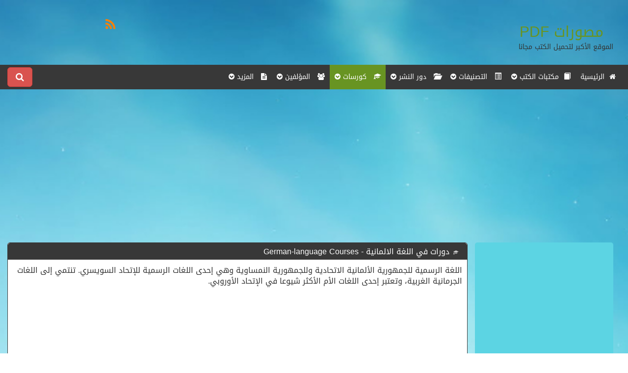

--- FILE ---
content_type: text/html; charset=utf-8
request_url: https://www.moswrat.com/books_courses_88.html
body_size: 6953
content:
<!DOCTYPE html PUBLIC "-//W3C//DTD XHTML 1.0 Transitional//EN" "https://www.w3.org/TR/xhtml1/DTD/xhtml1-transitional.dtd">
<html xmlns="https://www.w3.org/1999/xhtml">
    <head>
        <meta charset="utf-8" />
        <meta http-equiv="X-UA-Compatible" content="IE=edge" />
        <meta name="viewport" content="width=device-width, initial-scale=1" />
        <meta http-equiv="Content-Type" content="text/html; charset=utf-8" />
        <meta name="author" content="IT4DS.Com.Eg" />
        <link rel="alternate" href="https://www.moswrat.com/books_courses_88.html" hreflang="ar" />
        <meta name="developer" content=" أكرم أحمد متولي , Akram Ahmed Mitwally " />
                    <title> دورات و كورسات فياللغة الالمانية  - German-language </title>
        
        <link rel="apple-touch-icon" href="/icon.png" />
        <link rel="apple-touch-startup-image" href="/launch.png" />
        <meta name="apple-mobile-web-app-title" content="موقع المصورات :موقع مصورات وكتبPDF - موقع تحميل كتب PDF" />
        <meta name="apple-mobile-web-app-capable" content="yes" />
        
          	<meta name="description" content="اللغة الرسمية للجمهورية الألمانية الاتحادية وللجمهورية النمساوية وهي إحدى اللغات الرسمية للإتحاد السويسري. تنتمي إلى اللغات الجرمانية الغربية، وتعتبر إحدى اللغات الأم الأكثر شيوعا في الإتحاد الأوروبي." />
    	<meta name="keywords" content="اللغة الرسمية للجمهورية الألمانية الاتحادية وللجمهورية النمساوية وهي إحدى اللغات الرسمية للإتحاد السويسري. تنتمي إلى اللغات الجرمانية الغربية، وتعتبر إحدى اللغات الأم الأكثر شيوعا في الإتحاد الأوروبي." />
            
        <link href="https://www.moswrat.com/templates/default/ar/css/bootstrap.css" rel="stylesheet" type="text/css" />
                    <link href="https://www.moswrat.com/templates/default/ar/css/bootstrap-rtl.css" rel="stylesheet" type="text/css" />
            
        <link href="https://www.moswrat.com/templates/default/ar/css/style.css" rel="stylesheet" type="text/css" />
        <link rel="stylesheet" href="https://maxcdn.bootstrapcdn.com/font-awesome/4.4.0/css/font-awesome.min.css" />
        
        <script async src="https://ajax.googleapis.com/ajax/libs/jquery/1.11.3/jquery.min.js"></script>
        <script async type="text/javascript" src="https://www.moswrat.com/templates/default/ar/js/bootstrap.min.js" ></script>
        <!--script type="text/javascript" src="https://www.moswrat.com/templates/default/ar/js/jquery.cycle.all.js" ></script--> 
        
    <script type="text/javascript">
        <!--
        var reqdigits	= "يجب ان أن يكون أرقام فقط ";
        var reqmin			= "";
        var reqfield		= "هذا الحقل مطلوب ";
        var reqpic			= "هذا الإمتداد غير مسموح ";
        var reqemail		= "أدخل البريد بطريقة صحيحة ";
        var reqreemail		= "يجب أن تتطابق إعادة البريد مع البريد ";
        var reqpass			= "يجي أن لا تقل كلمة المرور عن 6 أحرف ";
        var reqrepass		= "يجب أن تتطابق إعادة كلمة المرور مع كلمة المرور ";
        var SiteUrl			= "https://www.moswrat.com/";
        var butnext			= "";
        var butprev			= "";
        //-->
    </script>
    <!--style type="text/css">
    	@import "https://www.moswrat.com/includes/js/jquery.ui.all.css";
    </style-->

    <!--script src="https://www.moswrat.com/includes/js/jquery.validate.js" type="text/javascript" charset="UTF-8"></script>
    <script src="https://www.moswrat.com/includes/js/formtool.js" type="text/javascript"></script>
    <script src="https://www.moswrat.com/includes/js/jquery.metadata.js" type="text/javascript"></script>
    <script src="https://www.moswrat.com/includes/js/jquery.ui.core.js" type="text/javascript"></script>
    <script src="https://www.moswrat.com/includes/js/jquery.ui.widget.js" type="text/javascript"></script>
    <script src="https://www.moswrat.com/includes/js/jquery.ui.datepicker.js" type="text/javascript"></script-->
        
    <script async src="//pagead2.googlesyndication.com/pagead/js/adsbygoogle.js"></script>
    
        <script>
          (adsbygoogle = window.adsbygoogle || []).push({
            google_ad_client: "ca-pub-4851304263371649",
            enable_page_level_ads: true
          });
        </script>
    
    </head>
    
    <body>
        <div class="col-lg-12 header">
            <div class="col-lg-9 col-sm-6 col-md-6 col-xs-12">
                <br /><br /><a class="logo" href="https://www.moswrat.com/home.html"><span title="قراءة الكتب اونلاين">مصورات</span> <span title="تحميل الكتب PDF">PDF</span></a>
                <br /><small title="تحميل pdf - قراءة اونلاين">الموقع الأكبر لتحميل الكتب مجانا</small><br /><br />
            </div>
            <div class="col-lg-3 col-sm-6 col-md-6 col-xs-12">
            <br />
                <div class="clear"></div>
                <div class="col-lg-12 hidden-xs">
                    <div class="col-lg-2"></div>
                    <div class="col-lg-10" style="height: 30px;">
                                                                                                <div class="col-xs-2 col-lg-2 iconsocial"><a href="https://www.moswrat.com/home_rss.html"><i class="fa fa-rss fa-2x"></i></a></div>
                                                                    </div>
                </div>
                <div class="clear"></div>
            </div>
        </div>
        <div class="clear"></div>
        <div class="r-nav">
            <nav class="navbar navbar-default">
                <div class="navbar-header">
                    <button type="button" class="navbar-toggle collapsed" data-toggle="collapse" data-target="#navbar-collapse-1" aria-expanded="false">
                        <span class="sr-only">القائمه الرئيسية</span>
                        <span class="icon-bar"></span>
                        <span class="icon-bar"></span>
                        <span class="icon-bar"></span>
                    </button>
                </div>
                <!-- Collect the nav books, forms, and other content for toggling -->
                <div class="collapse navbar-collapse" id="navbar-collapse-1">
                    <ul class="nav navbar-nav">
                        <li ><a href="https://www.moswrat.com/home.html"><i class="fa fa-home"></i> &nbsp;الرئيسية</a></li>
                        
                        <li class="dropdown">
                            <a href="https://www.moswrat.com/books_library.html" class="dropdown-toggle" data-toggle="dropdown" role="button" aria-haspopup="true" aria-expanded="false"><span class="glyphicon glyphicon-book" aria-hidden="true"></span> &nbsp;مكتبات الكتب <i class="fa fa-chevron-circle-down"></i></a>
                            <ul class="dropdown-menu">
                                                                                                            <li><a href="https://www.moswrat.com/books_library_8.html"> <span class="glyphicon glyphicon-book" aria-hidden="true"></span> الهندسة و التكنولوجيا</a></li>
                                                                            <li><a href="https://www.moswrat.com/books_library_17.html"> <span class="glyphicon glyphicon-book" aria-hidden="true"></span> الأسرة والتربية الطبخ و الديكور</a></li>
                                                                            <li><a href="https://www.moswrat.com/books_library_18.html"> <span class="glyphicon glyphicon-book" aria-hidden="true"></span> المعاجم و اللغات</a></li>
                                                                            <li><a href="https://www.moswrat.com/books_library_16.html"> <span class="glyphicon glyphicon-book" aria-hidden="true"></span> المناهج التعليمية و الكتب الدراسية</a></li>
                                                                            <li><a href="https://www.moswrat.com/books_library_5.html"> <span class="glyphicon glyphicon-book" aria-hidden="true"></span> علوم سياسية و قانونية</a></li>
                                    
                                                            </ul>
                        </li>
                        <li class="dropdown">
                            <a href="https://www.moswrat.com/books_dept.html" class="dropdown-toggle" data-toggle="dropdown" role="button" aria-haspopup="true" aria-expanded="false"><span class="glyphicon glyphicon-list-alt" aria-hidden="true"></span> &nbsp; التصنيفات <i class="fa fa-chevron-circle-down"></i></a>
                            <ul class="dropdown-menu">
                                                                                                            <li><a href="https://www.moswrat.com/books_dept_507.html"> <span class="glyphicon glyphicon-list-alt" aria-hidden="true"></span> بي اتش بي</a></li>
                                                                            <li><a href="https://www.moswrat.com/books_dept_1388.html"> <span class="glyphicon glyphicon-list-alt" aria-hidden="true"></span> جيولوجيا التعدين</a></li>
                                                                            <li><a href="https://www.moswrat.com/books_dept_1423.html"> <span class="glyphicon glyphicon-list-alt" aria-hidden="true"></span> منهج العلوم للصف التاسع المتقدم...</a></li>
                                                                            <li><a href="https://www.moswrat.com/books_dept_1183.html"> <span class="glyphicon glyphicon-list-alt" aria-hidden="true"></span> تاريخ قارات العالم</a></li>
                                                                            <li><a href="https://www.moswrat.com/books_dept_1252.html"> <span class="glyphicon glyphicon-list-alt" aria-hidden="true"></span> مناهج الصف الثانى الثانوى المصرى</a></li>
                                    
                                    <li><a class="btn btn-success text-center" style="text-align:center;" href="https://www.moswrat.com/books_dept.html"> عرض الجميع </a></li>
                                                            </ul>
                        </li>
                        
                        <li class="dropdown">
                            <a href="https://www.moswrat.com/books_dar.html" class="dropdown-toggle" data-toggle="dropdown" role="button" aria-haspopup="true" aria-expanded="false"><span class="glyphicon glyphicon-folder-open" aria-hidden="true"></span> &nbsp; دور النشر <i class="fa fa-chevron-circle-down"></i></a>
                            <ul class="dropdown-menu">
                                                                                                            <li><a href="https://www.moswrat.com/books_dar_946.html"> <span class="glyphicon glyphicon-folder-open" aria-hidden="true"></span> دار قرطاس للنشر الكويت</a></li>
                                                                            <li><a href="https://www.moswrat.com/books_dar_892.html"> <span class="glyphicon glyphicon-folder-open" aria-hidden="true"></span> مكتبة الرضوان</a></li>
                                                                            <li><a href="https://www.moswrat.com/books_dar_913.html"> <span class="glyphicon glyphicon-folder-open" aria-hidden="true"></span> دار الإسلام 2013</a></li>
                                                                            <li><a href="https://www.moswrat.com/books_dar_2309.html"> <span class="glyphicon glyphicon-folder-open" aria-hidden="true"></span> دار سيبوبة</a></li>
                                                                            <li><a href="https://www.moswrat.com/books_dar_826.html"> <span class="glyphicon glyphicon-folder-open" aria-hidden="true"></span> مركز مناظرات قطر</a></li>
                                    
                                    <li><a class="btn btn-success text-center" style="text-align:center;" href="https://www.moswrat.com/books_dar.html"> عرض الجميع </a></li>
                                                            </ul>
                        </li>
                        
                        <li class="dropdown active">
                            <a href="https://www.moswrat.com/books_courses.html" class="dropdown-toggle" data-toggle="dropdown" role="button" aria-haspopup="true" aria-expanded="false"><span class="glyphicon glyphicon-education" aria-hidden="true"></span> &nbsp; كورسات <i class="fa fa-chevron-circle-down"></i></a>
                            <ul class="dropdown-menu">
                                                                                                            <li><a href="https://www.moswrat.com/books_courses_45.html"> <span class="glyphicon glyphicon-education" aria-hidden="true"></span> برمجة Sql</a></li>
                                                                            <li><a href="https://www.moswrat.com/books_courses_60.html"> <span class="glyphicon glyphicon-education" aria-hidden="true"></span> هندسة مدنية</a></li>
                                                                            <li><a href="https://www.moswrat.com/books_courses_86.html"> <span class="glyphicon glyphicon-education" aria-hidden="true"></span> طب الأطفال</a></li>
                                                                            <li><a href="https://www.moswrat.com/books_courses_65.html"> <span class="glyphicon glyphicon-education" aria-hidden="true"></span> فيزياء هندسية</a></li>
                                                                            <li><a href="https://www.moswrat.com/books_courses_70.html"> <span class="glyphicon glyphicon-education" aria-hidden="true"></span> فنون قتاليه</a></li>
                                    
                                    <li><a class="btn btn-success text-center" style="text-align:center;" href="https://www.moswrat.com/books_courses.html"> عرض الجميع </a></li>
                                                            </ul>
                        </li>
                        
                        <li class="dropdown">
                            <a href="https://www.moswrat.com/books_authors.html" class="dropdown-toggle" data-toggle="dropdown" role="button" aria-haspopup="true" aria-expanded="false"><i class="fa fa-users"></i> &nbsp; المؤلفين <i class="fa fa-chevron-circle-down"></i></a>
                            <ul class="dropdown-menu">
                                                                                                            <li><a href="https://www.moswrat.com/books_authors_1893.html"> <i class="fa fa-users"></i> نجدة رمضان</a></li>
                                                                            <li><a href="https://www.moswrat.com/books_authors_1347.html"> <i class="fa fa-users"></i> غيرترود هيملفارب</a></li>
                                                                            <li><a href="https://www.moswrat.com/books_authors_3852.html"> <i class="fa fa-users"></i> عبد الرزاق الكندي</a></li>
                                                                            <li><a href="https://www.moswrat.com/books_authors_1475.html"> <i class="fa fa-users"></i> عبد الرحمن عبد الله الفاضل</a></li>
                                                                            <li><a href="https://www.moswrat.com/books_authors_2763.html"> <i class="fa fa-users"></i> د. حمد الشتوي</a></li>
                                    
                                    <li><a class="btn btn-success text-center" style="text-align:center;" href="https://www.moswrat.com/books_authors.html"> عرض الجميع </a></li>
                                                            </ul>
                        </li>
                        
                        
                        
                        <li class="dropdown">
                            <a href="#" class="dropdown-toggle" data-toggle="dropdown" role="button" aria-haspopup="true" aria-expanded="false"><i class="fa fa-file-text"></i> &nbsp; المزيد <i class="fa fa-chevron-circle-down"></i></a>
                            <ul class="dropdown-menu">
                                <li ><a href="https://www.moswrat.com/home_search.html"><i class="fa fa-search"></i> &nbsp; البحث </a></li>
                                <li ><a href="https://www.moswrat.com/home_contact.html"><i class="fa fa-phone"></i> &nbsp;اتصل بنا</a></li>
                                
<li>
<a href="https://www.moswrat.com/home_page_1.html"><i class="fa fa-file-text-o"></i>&nbsp;سياسة الاستخدام</a>
</li>
<li>
<a href="https://www.moswrat.com/home_page_5.html"><i class="fa fa-file-text-o"></i>&nbsp;Copyrights & Policy</a>
</li>
                            </ul>
                        </li>
                    </ul>
                    <!-- search -->
                        <div class="left" style="padding-top: 5px;">
                        <button type="button" class="btn btn-primary btn-lg btn-danger" data-toggle="modal" data-target="#SearchMod">
                        <i class="fa fa-search"></i> <span class="visible-xs">  البحث</span>
                        </button>
                        <!-- Modal -->
                        <div class="modal fade" id="SearchMod" tabindex="-1" role="dialog" aria-labelledby="myModalLabel">
                          <div class="modal-dialog" role="document">
                            <div class="modal-content">
                              <div class="modal-header">
                                <button type="button" class="close" data-dismiss="modal" aria-label="Close"><span aria-hidden="true">&times;</span></button>
                                <h4 class="modal-title" id="myModalLabel">كلمة البحث</h4>
                              </div>
                               <div class="modal-body">
                                    <form method="post" action="https://www.moswrat.com/home_search.html">
                                        <input type="hidden" name="module" value="books" /> 
                                        <input type="text" name="word" onfocus="if(this.value=='كلمة البحث') this.value='';" onblur="if(this.value=='') this.value='كلمة البحث';" value="كلمة البحث" class="form-control" /><br />
                                        <select class="srchslct form-control" name="type">
                                            <option value="all"> الجميع </option>
                                            <option value="title"> عنوان الكتاب </option>
                                            <option value="content"> تفاصيل الكتاب </option>
                                        </select>
                                        <br />
                                        <div class="col-lg-7 col-sm-12 col-xs-12">
                                            <input type="submit" name="search" class="btn btn-primary btn-lg" value="&nbsp;&nbsp;&nbsp;بحث&nbsp;&nbsp;&nbsp;"/>
                                        </div>
                                        <div class="col-lg-5 col-sm-12 col-xs-12">
                                            <i class="fa fa-search"></i> <a href="https://www.moswrat.com/home_search.html">  البحث المتقدم</a>
                                        </div>
                                    </form>
                                    <div class="clear"></div>
                              </div>
                            </div>
                          </div>
                        </div>
                        <!-- Modal -->
                    </div>
                    <!-- search -->
                </div><!-- /.navbar-collapse -->
            </nav>
        </div>

    <!-- Slider -->
            
        
    <div id="contant" class="col-lg-12">
                <br />
        <div class="primary col-lg-9 col-md-9 col-xs-12 noPad">
            <div class="col-lg-12 col-md-12 col-sm-12 col-xs-12">
                            		                    <div style="margin: auto; overflow: hidden;" class="text-center">
                		<script async src="//pagead2.googlesyndication.com/pagead/js/adsbygoogle.js"></script>
<!-- moswrat - مصورات هيدر و فوتر -->
<ins class="adsbygoogle"
     style="display:block"
     data-ad-client="ca-pub-4851304263371649"
     data-ad-slot="8021962824"
     data-ad-format="auto"></ins>
<script>
(adsbygoogle = window.adsbygoogle || []).push({});
</script>
                    </div>
            		            	
            </div>
        </div>
        <div class="secoundry col-lg-3 col-md-3 col-sm-12  col-xs-12">
        </div>
        
<div class="primary col-lg-9 col-md-9 col-xs-12 noPad">
                        <div class="col-lg-12 noPad">
                <div class="col-lg-12 col-md-12 col-sm-12 col-xs-12 noPad">
                    <div class="block_big">
                        <div class="head_title">
                            <span class="glyphicon glyphicon-education" aria-hidden="true"></span> 
                            دورات في اللغة الالمانية  - German-language Courses
                        </div>
                        <div class="contant_" style="min-height: 200px!important;">
                            <div class="col-lg-12 noPad">
                                اللغة الرسمية للجمهورية الألمانية الاتحادية وللجمهورية النمساوية وهي إحدى اللغات الرسمية للإتحاد السويسري. تنتمي إلى اللغات الجرمانية الغربية، وتعتبر إحدى اللغات الأم الأكثر شيوعا في الإتحاد الأوروبي.
                            </div>
                            <div class="clear"></div>
                        </div>
                    </div>
                </div>
            </div>
            <div class="clear"></div>
            <script async src="//pagead2.googlesyndication.com/pagead/js/adsbygoogle.js"></script>
<!-- moswrat - ������ ���� � ���� -->
<ins class="adsbygoogle"
     style="display:block"
     data-ad-client="ca-pub-4851304263371649"
     data-ad-slot="8021962824"
     data-ad-format="auto"></ins>
<script>
(adsbygoogle = window.adsbygoogle || []).push({});
</script>
                            
        
            		<div class="col-lg-12 mainnews noPad">
                <div class="col-lg-12 newstitlemain">
                    <h5>
                        <span class="fa fa-book" aria-hidden="true"></span>  
                        دورات و كورسات في اللغة الالمانية 
                    </h5>
        		</div>
                                    <div class="col-lg-3">
                        <div class="col-lg-12 imagecontent">
        					<div class="col-lg-4 imagemain noPad"> 
                            <a href="https://www.moswrat.com/books_dept_213.html">
                               <img src="" style="min-width: 150px; max-height: 170px;" alt="اللغة الألمانية " />
                            </a>
        					</div>
        					<div class="col-lg-8 photoscontent content">
                              <a href="https://www.moswrat.com/books_dept_213.html">
                               اللغة الألمانية 
                              </a>
                              <br />
        					 <div class="clear"></div>
        				     <div class="seen-datenews2">
                             <i class="fa fa-eye"></i>المشاهدات :  228381
        				     <br />
        				     <i class="fa fa-calculator"></i>الكتب : 1738
                             </div>					  
                             <div class="clear"></div>
        					</div>			
                        </div>
                    </div>
                                    <div class="col-lg-3">
                        <div class="col-lg-12 imagecontent">
        					<div class="col-lg-4 imagemain noPad"> 
                            <a href="https://www.moswrat.com/books_dept_318.html">
                               <img src="" style="min-width: 150px; max-height: 170px;" alt="Deutsch - ألماني" />
                            </a>
        					</div>
        					<div class="col-lg-8 photoscontent content">
                              <a href="https://www.moswrat.com/books_dept_318.html">
                               Deutsch - ألماني
                              </a>
                              <br />
        					 <div class="clear"></div>
        				     <div class="seen-datenews2">
                             <i class="fa fa-eye"></i>المشاهدات :  23609
        				     <br />
        				     <i class="fa fa-calculator"></i>الكتب : 1
                             </div>					  
                             <div class="clear"></div>
        					</div>			
                        </div>
                    </div>
                
                <div class="clear"></div>

        		            </div>
            </div>
<div class="secoundry col-lg-3 col-md-3 col-sm-12  col-xs-12">
    <!-- الجانب الايسر -->



        <!-- الإعلانات -->
    <div class="block_small col-lg-12 col-md-12">
        <div class="contant_">
                                                <script async src="//pagead2.googlesyndication.com/pagead/js/adsbygoogle.js"></script>
<!-- moswrat  مصورات جانبي -->
<ins class="adsbygoogle"
     style="display:block"
     data-ad-client="ca-pub-4851304263371649"
     data-ad-slot="1975429227"
     data-ad-format="auto"></ins>
<script>
(adsbygoogle = window.adsbygoogle || []).push({});
</script>
                                <div class="clear"></div>
            
        </div>
    </div>
    <div class="clearfix hidden-xs"></div>
    <!-- الإعلانات -->
        

    <div class="col-sm-1 col-sm-1 visible-sm visible-xs"></div>
    <div class="block_small col-lg-12 col-md-12 col-sm-12 col-xs-12">
        <div class="head_title"><h1><i class="fa fa-bar-chart"></i>&nbsp; احصائيات الموقع </h1></div>
        <div class="contant_">
            <div class="online">
                <i class="fa fa-book"></i> الكتب <span class="online-num">64418</span> <br/>                                <i class="glyphicon glyphicon-list-alt"></i> الاقسام <span class="online-num">1602</span> <br/>                                                                <i class="fa fa-eye"></i> المتواجدون الان <span class="online-num">172</span> <br/>
                
                <i class="fa fa-area-chart"></i> اجمالي الزيارات <span class="online-num">130039229</span>   
            </div>
        </div>
    </div>
    

    
    <div class="block_small col-lg-12 col-md-12">
        <div class="contant_">
            <a href="https://www.moswrat.com/home_موقع مصورات.html"> مصورات دوت كوم  </a> هو موقع تحميل وقراءة آلاف الكتب والروايات والقصص والمجلات  <a href="https://www.moswrat.com/home_pdf_تحميل PDF.html">PDF</a> مجانا. <a href="https://www.moswrat.com/books_index_المصورات.html">المصورات </a> و الكتب فى جميع المجالات والتصنيفات ولمعظم الكتاب و<a href="https://www.moswrat.com/books_authors_المؤلفين.html">المؤلفين </a>العرب والعالميين.  و<a href="https://www.moswrat.com/books_dar_دور النشر.html">دور النشر</a> و<a href="https://www.moswrat.com/books_dept_101_روايات عربية.html"> روايات عربية </a> و<a href="https://www.moswrat.com/books_dept_194_روايات عالمية.html"> روايات عالمية </a> و<a href="https://www.moswrat.com/books_dept_369_دواوين شعر عربى.html"> دواوين شعر عربى </a> و<a href="https://www.moswrat.com/books_dept_369_شعر عالمى.html"> شعر عالمى </a> و<a href="https://www.moswrat.com/books_dept_375_فكر وثقافة.html"> فكر وثقافة </a> و<a href="https://www.moswrat.com/books_dept_98_التاريخ.html"> التاريخ  </a> و<a href="https://www.moswrat.com/books_dept_120_الجغرافيا.html"> الجغرافيا  </a> و<a href="https://www.moswrat.com/books_dept_395_علوم لغة.html"> علوم لغة  </a> و<a href="https://www.moswrat.com/books_dept_155_علم نفس.html"> علم نفس  </a> و<a href="https://www.moswrat.com/books_dept_365_اجتماع.html"> اجتماع  </a> و<a href="https://www.moswrat.com/books_dept_99_فلسفة.html"> فلسفة  </a> و<a href="https://www.moswrat.com/books_dept_99_منطق.html"> منطق  </a> و<a href="https://www.moswrat.com/books_dept_96_كتب أدبية.html"> كتب أدبية  </a> و<a href="https://www.moswrat.com/books_dept_361_كتب علمية.html"> كتب علمية </a> و<a href="https://www.moswrat.com/books_dept_253_كتب عامة.html"> كتب عامة  </a> و<a href="https://www.moswrat.com/books_dept_97_كتب متنوعة.html"> كتب متنوعة  </a> و<a href="https://www.moswrat.com/books_dept_401_كتب طب.html"> كتب طب  </a> و<a href="https://www.moswrat.com/books_dept_196_قصص عربية.html"> قصص عربية  </a> و<a href="https://www.moswrat.com/books_dept_194_قصص عالمية.html"> قصص عالمية  </a> و<a href="https://www.moswrat.com/books_dept_107_سينما وفنون وإعلام.html"> سينما وفنون وإعلام </a> و<a href="https://www.moswrat.com/books_dept_269_سيره نبوية.html"> سيره نبوية  </a> و<a href="https://www.moswrat.com/books_dept_364_تراجم  ومذكرات.html"> تراجم  ومذكرات </a> و<a href="https://www.moswrat.com/books_dept_315_مجلات وموسوعات.html"> مجلات وموسوعات  </a> و<a href="https://www.moswrat.com/books_dept_117_قواميس  ومعاجم.html"> قواميس  ومعاجم  </a> و<a href="https://www.moswrat.com/books_dept_211_كتب قانون.html"> كتب قانون  </a> و<a href="https://www.moswrat.com/books_dept_8_كمبيوتر وإنترنت.html"> كمبيوتر وإنترنت </a> و<a href="https://www.moswrat.com/books_dept_159_كتب إسلامية.html"> كتب إسلامية  </a> و<a href="https://www.moswrat.com/books_dept_362_رسائل ماجستير ورسائل ودكتوراه.html"> رسائل ماجستير ورسائل ودكتوراه </a>و<a href="https://www.moswrat.com/books_dept_10_تقنيه معلومات.html"> تقنيه معلومات. </a>
        </div>
    </div>
    <div class="clearfix hidden-xs"></div>
    
    <div class="block_small col-lg-12 col-md-12 small rtl">
        <div class="clear"></div>
        <h1 style="color: #FC504B;">روابط مهمة</h1>
        <div class="clear"></div>
        <a href="https://www.moswrat.com/home_page_1.html"> سياسة الخصوصية </a> -
        <a href="https://www.moswrat.com/home_page_3.html"> حقوق الملكيه </a> -
        <a href="https://www.moswrat.com/home_page_5.html"> Copy Rights </a> -
        <a href="https://www.moswrat.com/home_page_7.html"> Policy </a> -
        <a href="https://www.moswrat.com/home_page_5.html"> DMCA </a> 
    </div>
    <!-- الجانب الايسر -->
    <img src="https://www.moswrat.com/home_captcha.html" width="1px" height="0px" />
</div>
                <div class="col-lg-12 col-md-12 col-sm-12 col-xs-12">
                    		                    <div style="margin: auto; overflow: hidden;" class="text-center">
                        <script async src="//pagead2.googlesyndication.com/pagead/js/adsbygoogle.js"></script>
<!-- moswrat - مصورات هيدر و فوتر -->
<ins class="adsbygoogle"
     style="display:block"
     data-ad-client="ca-pub-4851304263371649"
     data-ad-slot="8021962824"
     data-ad-format="auto"></ins>
<script>
(adsbygoogle = window.adsbygoogle || []).push({});
</script>
                    </div>
        		        	
        </div>
            </div>
    <div class="clear"></div>
    <div id="footer">
            <div class="col-lg-12 col-md-12 col-sm-12 col-xs-12 text-center">
                <div id="copyright">
                    <p class="lead">جميع الحقوق محفوظة ©  موقع المصورات :موقع مصورات وكتبPDF - موقع تحميل كتب PDF</p>
                    <p style="font-size: smaller;color: #7F7F7F;">جميع الحقوق محفوظة لدى دور النشر والمؤلفون والموقع غير مسؤل عن الكتب المضافة بواسطة المستخدمون. ويمكنك التبليغ عن اي كتاب من الصفحه الخاصه به</p>
                </div>
            </div>
            <div class="clear"></div>
            <div class="col-lg-8 col-md-12 col-xs-12">
            <nav class="navbar navbar-default">
                <div class="navbar-header">
                    <button type="button" class="navbar-toggle collapsed" data-toggle="collapse" data-target="#example-navbar-collapse" aria-expanded="false">
                        <span class="sr-only">القائمه الرئيسية</span>
                        <span class="icon-bar"></span>
                        <span class="icon-bar"></span>
                        <span class="icon-bar"></span>
                    </button>
                </div>
                <div class="clear"></div>
                <div class="collapse navbar-collapse" id="example-navbar-collapse">
                    <ul class="nav nav-pills">
                        <li> <a href="https://www.moswrat.com/home.html"><i class="fa fa-home"></i> &nbsp;الرئيسية</a></li> 
                        <li> <a style="text-align:center;" href="https://www.moswrat.com/books_dept.html"> <span class="glyphicon glyphicon-list-alt" aria-hidden="true"></span> التصنيفات </a></li> 
                        <li> <a style="text-align:center;" href="https://www.moswrat.com/books_authors.html"> <i class="fa fa-users"></i> المؤلفين</a></li> 
                        <li> <a href="https://www.moswrat.com/home_search.html"><i class="fa fa-search"></i> &nbsp;بحث الكتب</a></li> 
                        <li> <a href="https://www.moswrat.com/home_sitemap.html"><i class="fa fa-sitemap"></i> &nbsp;خريطة الموقع</a></li>
                        <li> <a href="https://www.moswrat.com/home_contact.html"><i class="fa fa-phone"></i> &nbsp;اتصل بنا</a></li> 
                    </ul>
                </div>
            </nav>
            </div>
            <div class="col-lg-1 col-md-5 hidden-xs"></div>
            <div class="iconsocial col-lg-3 col-md-8 col-xs-12">
                                                                <div class="col-xs-2 col-lg-2 iconsocial"><a href="https://www.moswrat.com/home_rss.html"><i class="fa fa-rss fa-2x"></i></a></div>
                                            </div>
        <div class="clear"></div>
    </div>

<!--script>
  (function(i,s,o,g,r,a,m){i['GoogleAnalyticsObject']=r;i[r]=i[r]||function(){
  (i[r].q=i[r].q||[]).push(arguments)},i[r].l=1*new Date();a=s.createElement(o),
  m=s.getElementsByTagName(o)[0];a.async=1;a.src=g;m.parentNode.insertBefore(a,m)
  })(window,document,'script','https://www.google-analytics.com/analytics.js','ga');
  ga('create', 'UA-30107877-7', 'auto');
  ga('send', 'pageview');
</script-->
<!-- Global Site Tag (gtag.js) - Google Analytics -->
<script async src="https://www.googletagmanager.com/gtag/js?id=UA-30107877-7"></script>
<script>
  window.dataLayer = window.dataLayer || [];
  function gtag(){dataLayer.push(arguments)};
  gtag('js', new Date());
  gtag('config', 'UA-30107877-7');
</script>


    <script defer src="https://static.cloudflareinsights.com/beacon.min.js/vcd15cbe7772f49c399c6a5babf22c1241717689176015" integrity="sha512-ZpsOmlRQV6y907TI0dKBHq9Md29nnaEIPlkf84rnaERnq6zvWvPUqr2ft8M1aS28oN72PdrCzSjY4U6VaAw1EQ==" data-cf-beacon='{"version":"2024.11.0","token":"2d503039d7f84d8bb0a4e252cba017f2","r":1,"server_timing":{"name":{"cfCacheStatus":true,"cfEdge":true,"cfExtPri":true,"cfL4":true,"cfOrigin":true,"cfSpeedBrain":true},"location_startswith":null}}' crossorigin="anonymous"></script>
</body>
</html><!--div style='clear: both;'></div>
<div style="margin-left: 5px;margin-top: -35px;float: left;position: relative;background: #000;height: 30px;line-height: 30px;" >
    <h6 style="margin: 0px;padding:0px 5px;">
    <span dir='ltr' style="font-size: 15px;font-weight: bold;font-family: tahoma;">
        <a style="color: #FFF;" title='http://www.it4ds.com.eg'>Powered By</a>
        <a style="color: #FFF;" href='http://www.it4ds.com.eg' target='_self' title=' برمجة تقنية المعلومات للحلول الرقمية '>
            <font color="red"> IT<font color="#6A6AFF" face="tahoma">4</font>DS</font>
        </a>
        <a style="color: #FFF;" title='http://www.it4ds.com.eg'>Co.</a>
    </span>
    <span style="display: none;">
        <br />
        <a title=' برمجة تقنية المعلومات للحلول الرقمية'>
            <span dir='ltr'> Copyright © I T 4 D S . C O M </span>
        </a>
    </span>
    </h6>
</div-->

--- FILE ---
content_type: text/html; charset=utf-8
request_url: https://www.google.com/recaptcha/api2/aframe
body_size: 266
content:
<!DOCTYPE HTML><html><head><meta http-equiv="content-type" content="text/html; charset=UTF-8"></head><body><script nonce="nI2F_QHiQ3ljtlcX_szoOw">/** Anti-fraud and anti-abuse applications only. See google.com/recaptcha */ try{var clients={'sodar':'https://pagead2.googlesyndication.com/pagead/sodar?'};window.addEventListener("message",function(a){try{if(a.source===window.parent){var b=JSON.parse(a.data);var c=clients[b['id']];if(c){var d=document.createElement('img');d.src=c+b['params']+'&rc='+(localStorage.getItem("rc::a")?sessionStorage.getItem("rc::b"):"");window.document.body.appendChild(d);sessionStorage.setItem("rc::e",parseInt(sessionStorage.getItem("rc::e")||0)+1);localStorage.setItem("rc::h",'1769258065021');}}}catch(b){}});window.parent.postMessage("_grecaptcha_ready", "*");}catch(b){}</script></body></html>